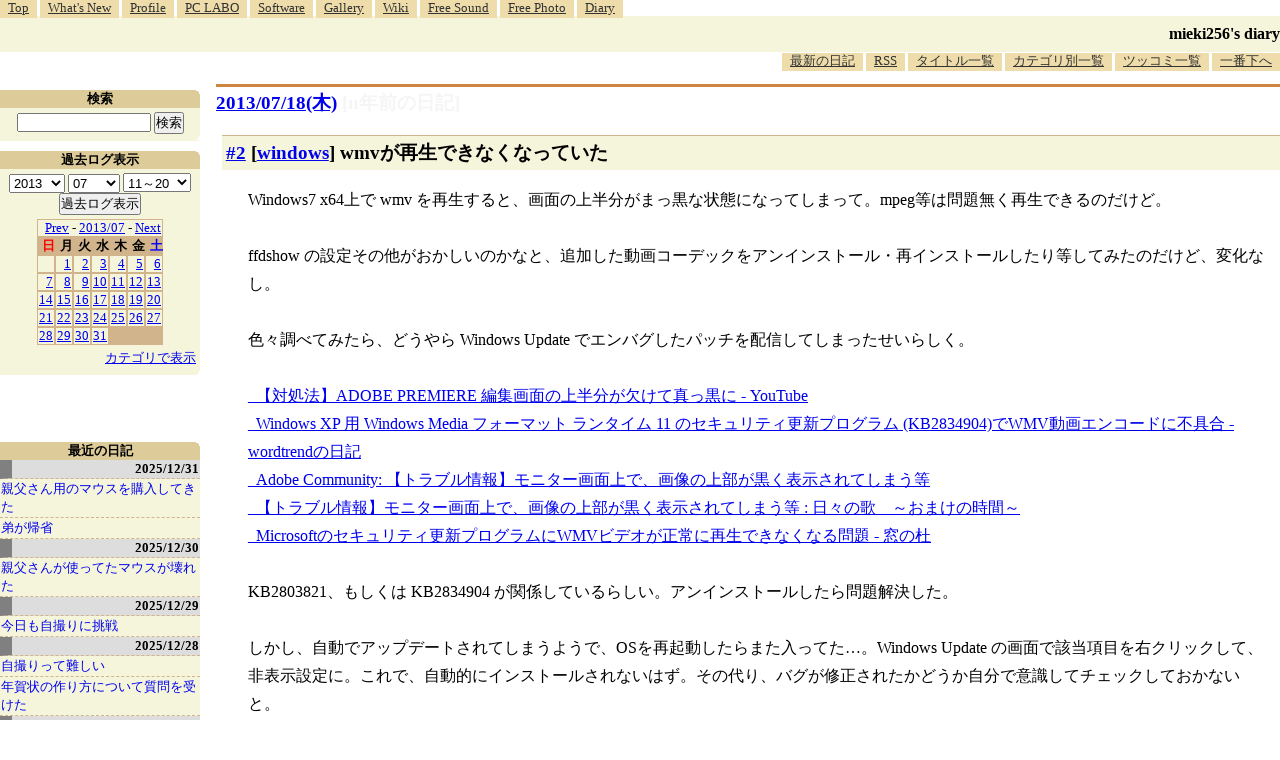

--- FILE ---
content_type: text/html; charset=EUC-JP
request_url: http://blawat2015.no-ip.com/~mieki256/diary/201307182.html
body_size: 8545
content:
<?xml version="1.0"?>
<!DOCTYPE HTML PUBLIC "-//W3C//DTD HTML 4.01 Transitional//EN"
"http://www.w3.org/TR/html4/loose.dtd">
<html lang="ja">
<head>
<meta http-equiv="content-type" content="text/html; charset=EUC-JP">
<meta name="author" content="mieki256">
<!-- HOSHINO_ANTENNA_REGIST NG -->
<!-- THEME mytheme -->

<meta http-equiv="X-UA-Compatible" content="IE=edge">
<link rel="shortcut icon" href="icons/favicon.ico">
<link rel="alternate" type="application/rss+xml" title="RSS" href="http://blawat2015.no-ip.com/~mieki256/diary/rss.cgi">
<META http-equiv="Content-Style-Type" content="text/css">
<link rel="stylesheet" href="./import.css" type="text/css" media="all">

<link type="text/css" rel="stylesheet" href="styles/shCore.css">
<link type="text/css" rel="stylesheet" href="styles/shCoreDefault.css">
<script type="text/javascript" src="scripts/shCore.js"></script>
<script type="text/javascript" src="scripts/shAutoloader.js"></script>
<script type="text/javascript" src="scripts/shBrushXml.js"></script>
<script type="text/javascript">
window.onload=function(){
    SyntaxHighlighter.autoloader(
        "bash                     scripts/shBrushBash.js"
        ,"as3 actionscript3       scripts/shBrushAS3.js"
        ,"cpp c                   scripts/shBrushCpp.js"
        ,"c-sharp csharp          scripts/shBrushCSharp.js"
        ,"css                     scripts/shBrushCss.js"
        ,"delphi pascal           scripts/shBrushDelphi.js"
        ,"java                    scripts/shBrushJava.js"
        ,"jfx javafx              scripts/shBrushJavaFX.js"
        ,"js jscript javascript   scripts/shBrushJScript.js"
        ,"perl pl                 scripts/shBrushPerl.js"
        ,"text plain              scripts/shBrushPlain.js"
        ,"python py               scripts/shBrushPython.js"
        ,"ruby rails ror          scripts/shBrushRuby.js"
        ,"vb vbnet                scripts/shBrushVb.js"
        ,"lisp                    scripts/shBrushLisp.js"
        ,"lua                     scripts/shBrushLua.js"
        ,"hsp                     scripts/shBrushHsp.js"
    );
    SyntaxHighlighter.all();
}
</script>
<title>mieki256's diary - wmvが再生できなくなっていた</title>
</head>

<body >

<!-- START TIME 1768975717-->
	<div class="header">

	  <a name="diary_all_top"></a>

	  <ul class="menu">
		<li><a href="/~mieki256/">Top</a></li>
		<li><a href="/~mieki256/old_geocities_mieki256jp/whatsnew.html">What's New</a></li>
		<li><a href="/~mieki256/old_geocities_mieki256jp/profile.html">Profile</a></li>
		<li><a href="/~mieki256/old_geocities_mieki256jp/pclabo.html">PC LABO</a></li>
		<li><a href="/~mieki256/old_geocities_mieki256jp/software.html">Software</a></li>
		<li><a href="/~mieki256/old_geocities_mieki256jp/gallery.html">Gallery</a></li>
		<li><a href="https://sites.google.com/site/mieki256wiki/">Wiki</a></li>
		<li><a href="https://drive.google.com/drive/folders/19PnSZtBJtF7X2b_eaiDN7xXom1Wgy-bt?usp=sharing">Free Sound</a></li>
		<li><a href="/~mieki256/freephotograph/index.html">Free Photo</a></li>
		<li><a href="/~mieki256/diary/">Diary</a></li>
	  </ul>

	  <hr>

	  <h1><a href="/~mieki256/diary/">mieki256's diary</a></h1>

	  <hr>

	  <ul class="menu" id="lowermenu">
		<li><a href="/~mieki256/diary/">最新の日記</a></li>
		<li><a href="/~mieki256/diary/rss.cgi">RSS</a></li>
		<!-- [<a href="#diary_all_bottom">過去ログ</a>] -->
		<li><a href="/~mieki256/diary/title.cgi">タイトル一覧</a></li>
		<li><a href="/~mieki256/diary/title.cgi?CAT=ALL">カテゴリ別一覧</a></li>
		<li><a href="/~mieki256/diary/board.cgi">ツッコミ一覧</a></li>
		<li><a href="#diary_all_bottom">一番下へ</a></li>
	  </ul>

	  <hr>

	</div>


	<div class="main">
	
	<h2 class="date">
	<a class="hide" href="/~mieki256/diary/20130718.html#201307180" name="201307180">2013/07/18(木)</a>
	<a class="DiaryOfSeveralYearsAgo" href="/~mieki256/diary/0718.html">[n年前の日記]</a>
	</h2>
	<div class="uservar"></div>


<!-- xhnf_cat windows -->
<h3 class="new"><a class="hide" name="201307182" title="201307182" href="/~mieki256/diary/201307182.html#201307182">#2</a> [<a href="./title.cgi?CAT=windows">windows</a>] wmvが再生できなくなっていた</h3>

<div class="section">
 Windows7 x64上で wmv を再生すると、画面の上半分がまっ黒な状態になってしまって。mpeg等は問題無く再生できるのだけど。<br>
<br>
 ffdshow の設定その他がおかしいのかなと、追加した動画コーデックをアンインストール・再インストールしたり等してみたのだけど、変化なし。<br>
<br>
色々調べてみたら、どうやら Windows Update でエンバグしたパッチを配信してしまったせいらしく。<br>
<br>
<a href="../archive/?http://www.youtube.com/watch?v=uPZzuc2L5hA">_</a><a href="http://www.youtube.com/watch?v=uPZzuc2L5hA">【対処法】ADOBE PREMIERE 編集画面の上半分が欠けて真っ黒に - YouTube</a>
<br>
<a href="../archive/?http://d.hatena.ne.jp/wordtrend/20130716/1373966238">_</a><a href="http://d.hatena.ne.jp/wordtrend/20130716/1373966238">Windows XP 用 Windows Media フォーマット ランタイム 11 のセキュリティ更新プログラム (KB2834904)でWMV動画エンコードに不具合 - wordtrendの日記</a>
<br>
<a href="../archive/?http://forums.adobe.com/thread/1253031">_</a><a href="http://forums.adobe.com/thread/1253031">Adobe Community: 【トラブル情報】モニター画面上で、画像の上部が黒く表示されてしまう等</a>
<br>
<a href="../archive/?http://illusioner.exblog.jp/19263363">_</a><a href="http://illusioner.exblog.jp/19263363">【トラブル情報】モニター画面上で、画像の上部が黒く表示されてしまう等 : 日々の歌　～おまけの時間～</a>
<br>
<a href="../archive/?http://www.forest.impress.co.jp/docs/news/20130718_608149.html?ref=rss">_</a><a href="http://www.forest.impress.co.jp/docs/news/20130718_608149.html?ref=rss">Microsoftのセキュリティ更新プログラムにWMVビデオが正常に再生できなくなる問題 - 窓の杜</a>
<br>
<br>
KB2803821、もしくは KB2834904 が関係しているらしい。アンインストールしたら問題解決した。<br>
<br>
しかし、自動でアップデートされてしまうようで、OSを再起動したらまた入ってた…。Windows Update の画面で該当項目を右クリックして、非表示設定に。これで、自動的にインストールされないはず。その代り、バグが修正されたかどうか自分で意識してチェックしておかないと。

</div>

 <div class="boardlink">[   <a href="board.cgi?act=hitori&amp;diary=201307182">ツッコむ</a> ]</div>
<!-- end of NEW -->



<hr>
以上です。


		</div>
		<!-- main end -->

		<!-- sidebar start -->
		<div class="sidebar">

		<!-- title list start -->
		<div class="titlelist">
		<hr>
		<h3>最近の日記</h3>
		<a href="/~mieki256/diary/20251231.html" class="hldate">2025/12/31</a>
<br>
<a href="20251231.html#202512311" title="親父さんが使っていたマウス、BUFFALO BUFFALO BSMBW300MBL が壊れてしまったので、ケーズデンキ須賀川店で代替品を購入してきた。&#10;・ELECOM M-LE10DRWH。3ボタンワイヤレスマウス。Lサイズ。色は白。光学式読み取り。無線2.4GHz。センサー分解能 1000DPI。単3電池1本使用。電池寿命最長6ヶ月。レシーバー収納：対応。幅 62 x 奥行 119 x 高さ 36mm。MADE IN CHINA。動作確認用単3形アルカリ乾電池1本付属。保証期間1年間。1,233円。...">親父さん用のマウスを購入してきた</a>
<br>
<a href="20251231.html#202512312" title="16:20頃に弟が到着。道路はそれほど混んでなかったとのこと。ただ、途中で雪が降っていたらしい。">弟が帰省</a>
<br>
<a href="/~mieki256/diary/20251230.html" class="hldate">2025/12/30</a>
<br>
<a href="20251230.html#202512301" title="親父さんが使ってたマウスが壊れてしまったっぽい。&#10;左ボタンだけが壊れた親父さんが外出してるのにPCの電源が入りっぱなしで、なんでだろうと触ってみたらデスクトップを操作できなかった。操作できないから、シャットダウンもできない。なるほど、だから電源入れっぱなしで外出したのだなと…。...">親父さんが使ってたマウスが壊れた</a>
<br>
<a href="/~mieki256/diary/20251229.html" class="hldate">2025/12/29</a>
<br>
<a href="20251229.html#202512291" title="今日も犬の散歩中、自撮りに挑戦してみた。昨日はアウトカメラで撮影して全然期待した構図にならなかったけど、今回はインカメラでチャレンジしてみた。ただ、どのスマホを使うべきか…。手持ちのスマホのカメラスペックは以下。...">今日も自撮りに挑戦</a>
<br>
<a href="/~mieki256/diary/20251228.html" class="hldate">2025/12/28</a>
<br>
<a href="20251228.html#202512281" title="年賀状のデザインに使うために、自分と飼い犬をスマホ＋自撮り棒で撮影しようとしたのだけど、これがなかなか難しくて途方に暮れてしまった。全然期待した写真にならない。自分がフレームの外に出てしまったりする。加えて犬がカメラのほうを向いてくれない。少しでも画質を良くしたくて、アウトカメラで撮影しようとしているので、どう写ってるのかさっぱり分からない…。...">自撮りって難しい</a>
<br>
<a href="20251228.html#202512282" title="叔母から、PCで年賀状を作りたいので教えてくれと相談を受けた。なんでも、かんたんに年賀状を作れると謳う書籍を購入して、その書籍に年賀状作成ソフトが入ってたけど起動のさせ方がわからない、CD？を入れたのはいいけど取り出し方が分からないのでノートPCを持っていくから教えてくれ、とのこと。...">年賀状の作り方について質問を受けた</a>
<br>
<a href="/~mieki256/diary/20251227.html" class="hldate">2025/12/27</a>
<br>
<a href="20251227.html#202512271" title="HDD内を眺めていたら、以前書き残していた Python + PyGTK のサンプルスクリプトが目に入った。これって Windows11 x64 25H2 + Python 3.10.10 でも動くかな？ 試してみたら動かなかった。モジュールをインストールしてなかったのかな。一応入れておくか…。...">PyGTK関係を再度インストールしてみた</a>
<br>
<a href="20251227.html#202512272" title=" NHK総合で放送されていたSFドラマ。3話で構成されている。最終回を視聴。なるほど、そういうオチか…。盲目のヒロインがイメージしてるらしき、音しか存在していない世界を映像化したカットに感心。なかなかハードルが高いことをしている…。出来はどうであれ、チャレンジするだけでも偉い…。...">「火星の女王」最終回を視聴</a>
<br>
<a href="/~mieki256/diary/20251226.html" class="hldate">2025/12/26</a>
<br>
<a href="20251226.html#202512261" title="Pythonスクリプト内にpng画像を含めておいて、Pillowで読み込んで画像処理をしたい。そんなことできるのかな…？png画像をbase64に変換してしまえば可能。と、Microsoft Copilot が言っている。Windows11 x64 25H2 + Python 3.10.10 で試してみた。...">Pythonスクリプト内に画像を含めたい</a>
<br>
<a href="20251226.html#202512262" title="base64の文字列はずらずらと長いので、一定の文字数で複数行に分割したい。テキストエディタ xyzzy でそういうことはできないのかな？ できたような気がする。たぶん。...">xyzzy上で1行を任意の文字数で分割したい</a>
<br>
<a href="20251226.html#202512263" title="Windows11 x64 25H2 + Python 3.10.10 で、Pythonスクリプトに与えられたウインドウハンドル(HWND)に対して描画処理ができるのかどうかが気になった。ウインドウハンドル(HWND)というのは、Windowsのデスクトップに表示されているウインドウを識別する管理ID、みたいなものと思っておけばいいのだろうか。ウインドウハンドルが分かれば、そのウインドウに対してアレコレできる。らしい。たぶん。...">Pythonスクリプトからウインドウハンドルを使ってアレコレしたい</a>
<br>
<a href="/~mieki256/diary/20251225.html" class="hldate">2025/12/25</a>
<br>
<a href="20251225.html#202512251" title="自分の手元の環境(Windows11 x64 25H2)上で、無料で利用できる画像編集/ドローソフト Affinity Studio 3.0.2 をインストールしても起動してくれなくて、原因は何だろうと思っていたけれど。...">Affinity Studio 3.0.2 が起動しない原因が分かった</a>
<br>
<a href="20251225.html#202512252" title=" Affinity Designer 2.6.5 / Affinity Studio 3.0.2 にスウォッチを追加してみた。環境は Windows11 x64 25H2。スウォッチとは…。カラーパレットみたいなもの。色見本とでもいうか…。...">Afinity Designer/Studioにスウォッチを追加</a>
<br>
<a href="/~mieki256/diary/20251224.html" class="hldate">2025/12/24</a>
<br>
<a href="20251224.html#202512241" title="ランチャー兼クリップボード管理ツールの ArtTips x64  8.21 Unicode版に登録してた、日本語のアプリ名や、日本語が混じってるパスが、いつの間にか文字化けしてた…。環境は Windows11 x64 25H2。...">ArtTipsに登録してたアプリ名が文字化けしていた</a>
<br>
<a href="20251224.html#202512242" title="自分のメインPC(Windows11 x64 25H2)には Strawberry Perl をインストールしてあるけれど、この Strawberry Perl の中には gcc.exe が入っていて、他のツールが gcc を呼び出して何かしようとする際、Strawberry Perl内の gcc が呼ばれてしまってちょっと困ったことになる。...">Perlのパスを環境変数PATHから除去したい</a>
<br>
<a href="/~mieki256/diary/20251223.html" class="hldate">2025/12/23</a>
<br>
<a href="20251223.html#202512231" title="日常的に使ってるUSB接続キーボードのキートップの文字が削れて無くなってしまったのでどうにかしたい。キーボードシールっぽいものを自作して貼ればどうにかならないかなと思えてきたので、昨日各100円ショップで購入してきたシール用紙を使って自作を試みた。...">キーボードシールを自作して貼ってみた</a>
<br>
<a href="20251223.html#202512232" title="妹が買ってきて台所に置いてあったふりかけを ―― 丸美屋しっとりやわらかソフトふりかけ豚しょうが焼き味、の封を自分が切ってしまったので、お詫び(?)に同じ商品を購入してストックしておこうと思ったのだけど。電動アシスト自転車で各店を回ったものの、これがなかなか見つからず。...">ふりかけ探して三千里</a>
<br>
</div><!-- title list end -->
<!-- END TIME 1768975717-->
<!-- ELAPSE TIME 0 -->

	


	<!-- category list start -->
	<div class="categorylist">
	<hr>
	<h3><a name="category">カテゴリ一覧</a></h3>
<form action="title_wrapper.cgi" method="get">
<ul>
<li><input name="CAT" type="checkbox" value="ALL"> 全部</li>
<li><input name="CAT" type="checkbox" value="actionscript" class="category_item"> actionscript</li>
<li><input name="CAT" type="checkbox" value="aggdraw" class="category_item"> aggdraw</li>
<li><input name="CAT" type="checkbox" value="android" class="category_item"> android</li>
<li><input name="CAT" type="checkbox" value="anime" class="category_item"> anime</li>
<li><input name="CAT" type="checkbox" value="animeeffects" class="category_item"> animeeffects</li>
<li><input name="CAT" type="checkbox" value="as3" class="category_item"> as3</li>
<li><input name="CAT" type="checkbox" value="autohotkey" class="category_item"> autohotkey</li>
<li><input name="CAT" type="checkbox" value="basic" class="category_item"> basic</li>
<li><input name="CAT" type="checkbox" value="blender" class="category_item"> blender</li>
<li><input name="CAT" type="checkbox" value="blog" class="category_item"> blog</li>
<li><input name="CAT" type="checkbox" value="capture" class="category_item"> capture</li>
<li><input name="CAT" type="checkbox" value="cg" class="category_item"> cg</li>
<li><input name="CAT" type="checkbox" value="cg_tools" class="category_item"> cg_tools</li>
<li><input name="CAT" type="checkbox" value="cmder" class="category_item"> cmder</li>
<li><input name="CAT" type="checkbox" value="cocos2d" class="category_item"> cocos2d</li>
<li><input name="CAT" type="checkbox" value="colinux" class="category_item"> colinux</li>
<li><input name="CAT" type="checkbox" value="comic" class="category_item"> comic</li>
<li><input name="CAT" type="checkbox" value="css" class="category_item"> css</li>
<li><input name="CAT" type="checkbox" value="cygwin" class="category_item"> cygwin</li>
<li><input name="CAT" type="checkbox" value="d945gsejt" class="category_item"> d945gsejt</li>
<li><input name="CAT" type="checkbox" value="debian" class="category_item"> debian</li>
<li><input name="CAT" type="checkbox" value="digital" class="category_item"> digital</li>
<li><input name="CAT" type="checkbox" value="doll" class="category_item"> doll</li>
<li><input name="CAT" type="checkbox" value="doujin" class="category_item"> doujin</li>
<li><input name="CAT" type="checkbox" value="dragonbones" class="category_item"> dragonbones</li>
<li><input name="CAT" type="checkbox" value="dtm" class="category_item"> dtm</li>
<li><input name="CAT" type="checkbox" value="dxruby" class="category_item"> dxruby</li>
<li><input name="CAT" type="checkbox" value="dxrubyws" class="category_item"> dxrubyws</li>
<li><input name="CAT" type="checkbox" value="eclipse" class="category_item"> eclipse</li>
<li><input name="CAT" type="checkbox" value="editor" class="category_item"> editor</li>
<li><input name="CAT" type="checkbox" value="egit" class="category_item"> egit</li>
<li><input name="CAT" type="checkbox" value="emacs" class="category_item"> emacs</li>
<li><input name="CAT" type="checkbox" value="enve2d" class="category_item"> enve2d</li>
<li><input name="CAT" type="checkbox" value="epia" class="category_item"> epia</li>
<li><input name="CAT" type="checkbox" value="firefox" class="category_item"> firefox</li>
<li><input name="CAT" type="checkbox" value="flash" class="category_item"> flash</li>
<li><input name="CAT" type="checkbox" value="font" class="category_item"> font</li>
<li><input name="CAT" type="checkbox" value="freebsd" class="category_item"> freebsd</li>
<li><input name="CAT" type="checkbox" value="ftps" class="category_item"> ftps</li>
<li><input name="CAT" type="checkbox" value="game" class="category_item"> game</li>
<li><input name="CAT" type="checkbox" value="gentoo" class="category_item"> gentoo</li>
<li><input name="CAT" type="checkbox" value="gerbera" class="category_item"> gerbera</li>
<li><input name="CAT" type="checkbox" value="gimp" class="category_item"> gimp</li>
<li><input name="CAT" type="checkbox" value="git" class="category_item"> git</li>
<li><input name="CAT" type="checkbox" value="github" class="category_item"> github</li>
<li><input name="CAT" type="checkbox" value="gnustep" class="category_item"> gnustep</li>
<li><input name="CAT" type="checkbox" value="godot" class="category_item"> godot</li>
<li><input name="CAT" type="checkbox" value="golang" class="category_item"> golang</li>
<li><input name="CAT" type="checkbox" value="gomi" class="category_item"> gomi</li>
<li><input name="CAT" type="checkbox" value="gosu" class="category_item"> gosu</li>
<li><input name="CAT" type="checkbox" value="grafx2" class="category_item"> grafx2</li>
<li><input name="CAT" type="checkbox" value="haxe" class="category_item"> haxe</li>
<li><input name="CAT" type="checkbox" value="hns" class="category_item"> hns</li>
<li><input name="CAT" type="checkbox" value="hsp" class="category_item"> hsp</li>
<li><input name="CAT" type="checkbox" value="hypercard" class="category_item"> hypercard</li>
<li><input name="CAT" type="checkbox" value="iappli" class="category_item"> iappli</li>
<li><input name="CAT" type="checkbox" value="imagemagick" class="category_item"> imagemagick</li>
<li><input name="CAT" type="checkbox" value="java" class="category_item"> java</li>
<li><input name="CAT" type="checkbox" value="javascript" class="category_item"> javascript</li>
<li><input name="CAT" type="checkbox" value="jiji" class="category_item"> jiji</li>
<li><input name="CAT" type="checkbox" value="json" class="category_item"> json</li>
<li><input name="CAT" type="checkbox" value="k3d" class="category_item"> k3d</li>
<li><input name="CAT" type="checkbox" value="kaigai" class="category_item"> kaigai</li>
<li><input name="CAT" type="checkbox" value="keitai" class="category_item"> keitai</li>
<li><input name="CAT" type="checkbox" value="kivy" class="category_item"> kivy</li>
<li><input name="CAT" type="checkbox" value="krita" class="category_item"> krita</li>
<li><input name="CAT" type="checkbox" value="libreoffice" class="category_item"> libreoffice</li>
<li><input name="CAT" type="checkbox" value="linux" class="category_item"> linux</li>
<li><input name="CAT" type="checkbox" value="lisp" class="category_item"> lisp</li>
<li><input name="CAT" type="checkbox" value="love2d" class="category_item"> love2d</li>
<li><input name="CAT" type="checkbox" value="love2dlua" class="category_item"> love2dlua</li>
<li><input name="CAT" type="checkbox" value="lua" class="category_item"> lua</li>
<li><input name="CAT" type="checkbox" value="mapbbs" class="category_item"> mapbbs</li>
<li><input name="CAT" type="checkbox" value="markdown" class="category_item"> markdown</li>
<li><input name="CAT" type="checkbox" value="meadow" class="category_item"> meadow</li>
<li><input name="CAT" type="checkbox" value="memo" class="category_item"> memo</li>
<li><input name="CAT" type="checkbox" value="mew" class="category_item"> mew</li>
<li><input name="CAT" type="checkbox" value="mixi" class="category_item"> mixi</li>
<li><input name="CAT" type="checkbox" value="moho" class="category_item"> moho</li>
<li><input name="CAT" type="checkbox" value="movie" class="category_item"> movie</li>
<li><input name="CAT" type="checkbox" value="mozilla" class="category_item"> mozilla</li>
<li><input name="CAT" type="checkbox" value="mruby" class="category_item"> mruby</li>
<li><input name="CAT" type="checkbox" value="mysql" class="category_item"> mysql</li>
<li><input name="CAT" type="checkbox" value="mz" class="category_item"> mz</li>
<li><input name="CAT" type="checkbox" value="namazu" class="category_item"> namazu</li>
<li><input name="CAT" type="checkbox" value="natron" class="category_item"> natron</li>
<li><input name="CAT" type="checkbox" value="neta" class="category_item"> neta</li>
<li><input name="CAT" type="checkbox" value="nitijyou" class="category_item"> nitijyou</li>
<li><input name="CAT" type="checkbox" value="notepadpp" class="category_item"> notepadpp</li>
<li><input name="CAT" type="checkbox" value="novel" class="category_item"> novel</li>
<li><input name="CAT" type="checkbox" value="opentoonz" class="category_item"> opentoonz</li>
<li><input name="CAT" type="checkbox" value="opera" class="category_item"> opera</li>
<li><input name="CAT" type="checkbox" value="ore_xxxxx" class="category_item"> ore_xxxxx</li>
<li><input name="CAT" type="checkbox" value="papercraft" class="category_item"> papercraft</li>
<li><input name="CAT" type="checkbox" value="pc" class="category_item"> pc</li>
<li><input name="CAT" type="checkbox" value="pcem" class="category_item"> pcem</li>
<li><input name="CAT" type="checkbox" value="pdf" class="category_item"> pdf</li>
<li><input name="CAT" type="checkbox" value="perl" class="category_item"> perl</li>
<li><input name="CAT" type="checkbox" value="pi3d" class="category_item"> pi3d</li>
<li><input name="CAT" type="checkbox" value="plamo" class="category_item"> plamo</li>
<li><input name="CAT" type="checkbox" value="povray" class="category_item"> povray</li>
<li><input name="CAT" type="checkbox" value="proce55ing" class="category_item"> proce55ing</li>
<li><input name="CAT" type="checkbox" value="processing" class="category_item"> processing</li>
<li><input name="CAT" type="checkbox" value="prog" class="category_item"> prog</li>
<li><input name="CAT" type="checkbox" value="pycairo" class="category_item"> pycairo</li>
<li><input name="CAT" type="checkbox" value="pygame" class="category_item"> pygame</li>
<li><input name="CAT" type="checkbox" value="pygtk" class="category_item"> pygtk</li>
<li><input name="CAT" type="checkbox" value="python" class="category_item"> python</li>
<li><input name="CAT" type="checkbox" value="pyxel" class="category_item"> pyxel</li>
<li><input name="CAT" type="checkbox" value="raspberrypi" class="category_item"> raspberrypi</li>
<li><input name="CAT" type="checkbox" value="rocket" class="category_item"> rocket</li>
<li><input name="CAT" type="checkbox" value="ruby" class="category_item"> ruby</li>
<li><input name="CAT" type="checkbox" value="rubysdl" class="category_item"> rubysdl</li>
<li><input name="CAT" type="checkbox" value="scheme" class="category_item"> scheme</li>
<li><input name="CAT" type="checkbox" value="scite" class="category_item"> scite</li>
<li><input name="CAT" type="checkbox" value="seiji" class="category_item"> seiji</li>
<li><input name="CAT" type="checkbox" value="sip" class="category_item"> sip</li>
<li><input name="CAT" type="checkbox" value="smallbasic" class="category_item"> smallbasic</li>
<li><input name="CAT" type="checkbox" value="sound" class="category_item"> sound</li>
<li><input name="CAT" type="checkbox" value="spriter" class="category_item"> spriter</li>
<li><input name="CAT" type="checkbox" value="starling" class="category_item"> starling</li>
<li><input name="CAT" type="checkbox" value="sukagawa" class="category_item"> sukagawa</li>
<li><input name="CAT" type="checkbox" value="svg" class="category_item"> svg</li>
<li><input name="CAT" type="checkbox" value="svn" class="category_item"> svn</li>
<li><input name="CAT" type="checkbox" value="synfig" class="category_item"> synfig</li>
<li><input name="CAT" type="checkbox" value="tcltk" class="category_item"> tcltk</li>
<li><input name="CAT" type="checkbox" value="thunderbird" class="category_item"> thunderbird</li>
<li><input name="CAT" type="checkbox" value="tic80" class="category_item"> tic80</li>
<li><input name="CAT" type="checkbox" value="tkinter" class="category_item"> tkinter</li>
<li><input name="CAT" type="checkbox" value="tv" class="category_item"> tv</li>
<li><input name="CAT" type="checkbox" value="ubuntu" class="category_item"> ubuntu</li>
<li><input name="CAT" type="checkbox" value="unity" class="category_item"> unity</li>
<li><input name="CAT" type="checkbox" value="vagrant" class="category_item"> vagrant</li>
<li><input name="CAT" type="checkbox" value="vine" class="category_item"> vine</li>
<li><input name="CAT" type="checkbox" value="virtualbox" class="category_item"> virtualbox</li>
<li><input name="CAT" type="checkbox" value="vmware" class="category_item"> vmware</li>
<li><input name="CAT" type="checkbox" value="web" class="category_item"> web</li>
<li><input name="CAT" type="checkbox" value="webgl" class="category_item"> webgl</li>
<li><input name="CAT" type="checkbox" value="wiki" class="category_item"> wiki</li>
<li><input name="CAT" type="checkbox" value="win98" class="category_item"> win98</li>
<li><input name="CAT" type="checkbox" value="windows" class="category_item"> windows</li>
<li><input name="CAT" type="checkbox" value="windows7" class="category_item"> windows7</li>
<li><input name="CAT" type="checkbox" value="wings3d" class="category_item"> wings3d</li>
<li><input name="CAT" type="checkbox" value="wsh" class="category_item"> wsh</li>
<li><input name="CAT" type="checkbox" value="wxpython" class="category_item"> wxpython</li>
<li><input name="CAT" type="checkbox" value="xlib" class="category_item"> xlib</li>
<li><input name="CAT" type="checkbox" value="xscreensaver" class="category_item"> xscreensaver</li>
<li><input name="CAT" type="checkbox" value="xyzzy" class="category_item"> xyzzy</li>
<li><input name="CAT" type="checkbox" value="z80" class="category_item"> z80</li>
<li><input name="CAT" type="checkbox" value="zatta" class="category_item"> zatta</li>
</ul>

<select name="YEAR">
<option value="2026" >2026</option>
<option value="2025" >2025</option>
<option value="2024" >2024</option>
<option value="2023" >2023</option>
<option value="2022" >2022</option>
<option value="2021" >2021</option>
<option value="2020" >2020</option>
<option value="2019" >2019</option>
<option value="2018" >2018</option>
<option value="2017" >2017</option>
<option value="2016" >2016</option>
<option value="2015" >2015</option>
<option value="2014" >2014</option>
<option value="2013" selected>2013</option>
<option value="2012" >2012</option>
<option value="2011" >2011</option>
<option value="2010" >2010</option>
<option value="2009" >2009</option>
<option value="2008" >2008</option>
<option value="2007" >2007</option>
<option value="2006" >2006</option>
<option value="2005" >2005</option>
<option value="2004" >2004</option>
<option value="2003" >2003</option>
<option value="2002" >2002</option>
<option value="2001" >2001</option>
<option value="2000" >2000</option>
<option value="1999" >1999</option>
<option value="1998" >1998</option>
</select>
<select name="MONTH">
<option value="01" >01</option>
<option value="02" >02</option>
<option value="03" >03</option>
<option value="04" >04</option>
<option value="05" >05</option>
<option value="06" >06</option>
<option value="07" selected>07</option>
<option value="08" >08</option>
<option value="09" >09</option>
<option value="10" >10</option>
<option value="11" >11</option>
<option value="12" >12</option>
<option value="ALL">ALL</option>
</select>
<select name="DAY">
<option value="a" >1～10</option>
<option value="b" >11～20</option>
<option value="c" >21～</option>
<option value="ALL" selected>ALL</option>
</select>
<input type="submit" value="表示">
</form>

	</div>
	<!-- category list end -->

	</div>
	<!-- sidebar end -->

	<!-- sidebar2 start -->
	<div class="sidebar2">
	
	<!-- serach start -->
	<div class="search">
	<hr>
	<h3>検索</h3>
	
	<form method="GET" action="namazu.cgi">
		<input type="TEXT" name="key" size="20" value="" id="searchinputbox">
		<input type="SUBMIT" name="submit" value="検索">
		<input type="HIDDEN" name="whence" value="0">
	    <input type="HIDDEN" name="sort" value="field:subject:descending">
	    <input type="HIDDEN" name="max" value="100">
	</form>

	</div>
	<!-- serach end -->

	<!-- calendar start -->
	<div class="calendar">
	<hr>
	<h3>過去ログ表示</h3>
	<form action="/~mieki256/diary/" method="get">
<select name="YEAR">
<option value="2026" >2026</option>
<option value="2025" >2025</option>
<option value="2024" >2024</option>
<option value="2023" >2023</option>
<option value="2022" >2022</option>
<option value="2021" >2021</option>
<option value="2020" >2020</option>
<option value="2019" >2019</option>
<option value="2018" >2018</option>
<option value="2017" >2017</option>
<option value="2016" >2016</option>
<option value="2015" >2015</option>
<option value="2014" >2014</option>
<option value="2013" selected>2013</option>
<option value="2012" >2012</option>
<option value="2011" >2011</option>
<option value="2010" >2010</option>
<option value="2009" >2009</option>
<option value="2008" >2008</option>
<option value="2007" >2007</option>
<option value="2006" >2006</option>
<option value="2005" >2005</option>
<option value="2004" >2004</option>
<option value="2003" >2003</option>
<option value="2002" >2002</option>
<option value="2001" >2001</option>
<option value="2000" >2000</option>
<option value="1999" >1999</option>
<option value="1998" >1998</option>
</select>
<select name="MONTH">
<option value="01" >01</option>
<option value="02" >02</option>
<option value="03" >03</option>
<option value="04" >04</option>
<option value="05" >05</option>
<option value="06" >06</option>
<option value="07" selected>07</option>
<option value="08" >08</option>
<option value="09" >09</option>
<option value="10" >10</option>
<option value="11" >11</option>
<option value="12" >12</option>
</select>
<select name="DAY">
<option value="a" >1～10</option>
<option value="b" selected>11～20</option>
<option value="c" >21～</option>
<option value="ALL" >ALL</option>
</select>
<input type="submit" value="過去ログ表示">
</form>
	<table border="0" cellpadding=1 cellspacing=0 summary="calendar">
<tr>
 <td colspan=7><a href="/~mieki256/diary/201306.html">Prev</a> - <a href="/~mieki256/diary/201307.html">2013/07</a> - <a href="/~mieki256/diary/201308.html">Next</a></td>
</tr>
<tr>
 <th><span class="weeksun">日</span></th>
 <th>月</th>
 <th>火</th>
 <th>水</th>
 <th>木</th>
 <th>金</th>
 <th><span class="weeksat">土</span></th>
</tr>
<tr>
 <td></td>
 <td><a href="./20130701.html">1</a></td>
 <td><a href="./20130702.html">2</a></td>
 <td><a href="./20130703.html">3</a></td>
 <td><a href="./20130704.html">4</a></td>
 <td><a href="./20130705.html">5</a></td>
 <td><a href="./20130706.html">6</a></td>
</tr>
<tr>
 <td><a href="./20130707.html">7</a></td>
 <td><a href="./20130708.html">8</a></td>
 <td><a href="./20130709.html">9</a></td>
 <td><a href="./20130710.html">10</a></td>
 <td><a href="./20130711.html">11</a></td>
 <td><a href="./20130712.html">12</a></td>
 <td><a href="./20130713.html">13</a></td>
</tr>
<tr>
 <td><a href="./20130714.html">14</a></td>
 <td><a href="./20130715.html">15</a></td>
 <td><a href="./20130716.html">16</a></td>
 <td><a href="./20130717.html">17</a></td>
 <td><a href="./20130718.html">18</a></td>
 <td><a href="./20130719.html">19</a></td>
 <td><a href="./20130720.html">20</a></td>
</tr>
<tr>
 <td><a href="./20130721.html">21</a></td>
 <td><a href="./20130722.html">22</a></td>
 <td><a href="./20130723.html">23</a></td>
 <td><a href="./20130724.html">24</a></td>
 <td><a href="./20130725.html">25</a></td>
 <td><a href="./20130726.html">26</a></td>
 <td><a href="./20130727.html">27</a></td>
</tr>
<tr>
 <td><a href="./20130728.html">28</a></td>
 <td><a href="./20130729.html">29</a></td>
 <td><a href="./20130730.html">30</a></td>
 <td><a href="./20130731.html">31</a></td>
</tr>
</table>
	<p class="jumpcategory"><a href="#category">カテゴリで表示</a></p>
	</div>
	<!-- calendar end -->

	</div>
	<!-- sidebar2 end -->

	<div class="hnsversion">
<p>検索機能は <a href="http://www.namazu.org/">Namazu</a> for hns で提供されています。（<a href="namazu.cgi">詳細指定/ヘルプ</a>）</p>
	<hr>
	<p>
	注意： 現在使用の日記自動生成システムは Version 2.19.6 です。<br>
	公開されている日記自動生成システムは Version 2.19.5 です。
	</p>
	
    <p>Powered by <a href="http://www.h14m.org/">hns-2.19.6</a>, 
    <a href="http://www.h14m.org/">HyperNikkiSystem Project</a>
    </p>

    </div>
    

    <hr>
	<div class="footer">
	  <hr>
	  <a href="./robots.html">_</a>
	  <ul class="menu" id="lowermenu">
		<li><a href="/~mieki256/diary/admini.cgi">管理モード</a></li>
		<li><a href="/~mieki256/diary/headline.html">Headline</a></li>
		<li><a href="/~mieki256/diary/">最新の日記</a></li>

		<li><a href="/~mieki256/diary/rss.cgi">RSS</a></li>
		<li><a href="/~mieki256/diary/title.cgi">タイトル一覧</a></li>
		<li><a href="/~mieki256/diary/title.cgi?CAT=ALL">カテゴリ別一覧</a></li>
		<li><a href="/~mieki256/diary/board.cgi">ツッコミ一覧</a></li>
		<li><a href="#diary_all_top">一番上へ</a></li>
	  </ul>

	  <a name="diary_all_bottom"></a>
	</div>
    <hr>
	<div class="adv">
		<div class="advbox">
			<script type="text/javascript"><!--
			google_ad_client = "ca-pub-7814363753037614";
			/* mieki256 diary */
			google_ad_slot = "8364220917";
			google_ad_width = 728;
			google_ad_height = 90;
			//-->
			</script>
			<script type="text/javascript"
			src="http://pagead2.googlesyndication.com/pagead/show_ads.js">
			</script>
		</div>
	</div>
</body>
</html>


--- FILE ---
content_type: text/html; charset=utf-8
request_url: https://www.google.com/recaptcha/api2/aframe
body_size: 258
content:
<!DOCTYPE HTML><html><head><meta http-equiv="content-type" content="text/html; charset=UTF-8"></head><body><script nonce="jLbvWqUPj2CqW_ybeS5_Ng">/** Anti-fraud and anti-abuse applications only. See google.com/recaptcha */ try{var clients={'sodar':'https://pagead2.googlesyndication.com/pagead/sodar?'};window.addEventListener("message",function(a){try{if(a.source===window.parent){var b=JSON.parse(a.data);var c=clients[b['id']];if(c){var d=document.createElement('img');d.src=c+b['params']+'&rc='+(localStorage.getItem("rc::a")?sessionStorage.getItem("rc::b"):"");window.document.body.appendChild(d);sessionStorage.setItem("rc::e",parseInt(sessionStorage.getItem("rc::e")||0)+1);localStorage.setItem("rc::h",'1768975719771');}}}catch(b){}});window.parent.postMessage("_grecaptcha_ready", "*");}catch(b){}</script></body></html>